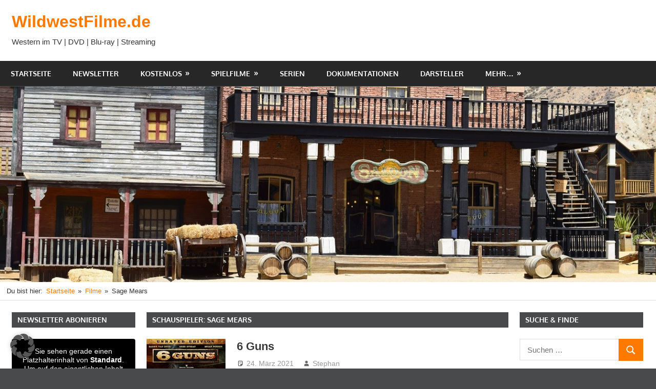

--- FILE ---
content_type: text/html; charset=utf-8
request_url: https://www.google.com/recaptcha/api2/aframe
body_size: 266
content:
<!DOCTYPE HTML><html><head><meta http-equiv="content-type" content="text/html; charset=UTF-8"></head><body><script nonce="dbEfHCqtKCE2guIa7DepGQ">/** Anti-fraud and anti-abuse applications only. See google.com/recaptcha */ try{var clients={'sodar':'https://pagead2.googlesyndication.com/pagead/sodar?'};window.addEventListener("message",function(a){try{if(a.source===window.parent){var b=JSON.parse(a.data);var c=clients[b['id']];if(c){var d=document.createElement('img');d.src=c+b['params']+'&rc='+(localStorage.getItem("rc::a")?sessionStorage.getItem("rc::b"):"");window.document.body.appendChild(d);sessionStorage.setItem("rc::e",parseInt(sessionStorage.getItem("rc::e")||0)+1);localStorage.setItem("rc::h",'1770043827560');}}}catch(b){}});window.parent.postMessage("_grecaptcha_ready", "*");}catch(b){}</script></body></html>

--- FILE ---
content_type: text/css
request_url: https://www.wildwestfilme.de/wp-content/cache/autoptimize/css/autoptimize_single_b70436c21640918b7a9d040e0c76e5ce.css?ver=1.0.1
body_size: 500
content:
.mega-menu-item .mega-menu-content ul,.mega-menu-item .mega-menu-content li,.mega-menu-item .mega-menu-content a{position:static;display:inline;float:none;margin:0;padding:0;border:0;background:0 0;box-shadow:none;font-size:100%;font:inherit;text-transform:none;vertical-align:baseline;width:auto;min-width:auto;left:auto;top:auto}.mega-menu-item .mega-menu-content ul{display:block;margin:0 0 1.5em 3em}.mega-menu-item .mega-menu-content a .mega-menu-item .mega-menu-content a:link,.mega-menu-item .mega-menu-content a:visited,.mega-menu-item .mega-menu-content a:hover,.mega-menu-item .mega-menu-content a:active,.mega-menu-item .mega-menu-content a:focus{background:0 0;text-transform:none;text-decoration:none}.mega-menu-item .sub-menu{display:none;visibility:hidden}.mega-menu-item .mega-menu-content{position:absolute;display:none;visibility:visible;left:0;top:100%;width:100%;z-index:999;margin:0;padding:0;list-style-type:none;list-style-position:outside;-webkit-box-sizing:border-box;-moz-box-sizing:border-box;box-sizing:border-box}.mega-menu-item .mega-menu-content .mega-menu-widget{display:none}.mega-menu-item:hover>.mega-menu-content,.mega-menu-item:hover>.mega-menu-content .mega-menu-widget{display:block}.mega-menu-item:hover>.mega-menu-columns{display:-webkit-box;display:-ms-flexbox;display:flex;-ms-flex-wrap:wrap;flex-wrap:wrap}.mega-menu-item .mega-menu-content>li{display:inline-block;padding-right:2em;width:100%;vertical-align:top;-webkit-box-sizing:border-box;-moz-box-sizing:border-box;box-sizing:border-box}.mega-menu-item .mega-menu-two-columns>li{width:50%}.mega-menu-item .mega-menu-three-columns>li{width:33.3333333333%}.mega-menu-item .mega-menu-four-columns>li{width:25%}.mega-menu-item .mega-menu-five-columns>li{width:20%}.mega-menu-item .mega-menu-six-columns>li{width:16.6666666667%}.mega-menu-item .mega-menu-content{padding:2em 0 0 2em}.mega-menu-content .mega-menu-widget{margin:0 0 2em;-ms-word-wrap:break-word;word-wrap:break-word}.mega-menu-content .mega-menu-widget .mega-menu-widget-header-title{margin:0 0 1em}.mega-menu-content .mega-menu-widget ul{margin:0;padding:0}.mega-menu-content .mega-menu-widget ul li{display:block}

--- FILE ---
content_type: text/css
request_url: https://www.wildwestfilme.de/wp-content/cache/autoptimize/css/autoptimize_single_40b75f9193d04942fecd4da7b4203917.css?ver=1.1.1
body_size: 1080
content:
@font-face{font-family:'socicons';src:url(//www.wildwestfilme.de/wp-content/plugins/themezee-social-sharing/assets/css/../socicons/socicons.eot);src:url(//www.wildwestfilme.de/wp-content/plugins/themezee-social-sharing/assets/css/socicons.eot?#iefix) format('embedded-opentype'),url(//www.wildwestfilme.de/wp-content/plugins/themezee-social-sharing/assets/css/../socicons/socicons.ttf) format('truetype'),url(//www.wildwestfilme.de/wp-content/plugins/themezee-social-sharing/assets/css/../socicons/socicons.svg#socicons) format('svg');font-weight:400;font-style:normal}.themezee-social-sharing{margin:1em 0}.tzss-share-buttons-list{margin:0;padding:0;list-style:none;display:flex;flex-wrap:wrap;margin-right:-10px}.tzss-share-buttons-list .tzss-share-item{display:block;padding:0 10px 10px 0;-webkit-box-sizing:border-box;-moz-box-sizing:border-box;box-sizing:border-box}.tzss-1-columns .tzss-share-item{width:100%}.tzss-2-columns .tzss-share-item{width:50%}.tzss-3-columns .tzss-share-item{width:33.3333333333%}.tzss-4-columns .tzss-share-item{width:25%}.tzss-5-columns .tzss-share-item{width:20%}.tzss-6-columns .tzss-share-item{width:16.6666666667%}.tzss-7-columns .tzss-share-item{width:14.2857142857%}.tzss-8-columns .tzss-share-item{width:12.5%}.tzss-link{display:block;margin:0;padding:10px 15px;font-size:14px;font-size:.875rem;font-weight:700;color:#fff;background:0 0;border:none;text-align:center}.tzss-link:link,.tzss-link:visited,.tzss-link:hover,.tzss-link:active,.tzss-link:focus{color:#fff;text-decoration:none;outline:none;border:none;-webkit-transition:all .3s ease;-moz-transition:all .3s ease;-ms-transition:all .3s ease;-o-transition:all .3s ease;transition:all .3s ease}.tzss-link:hover,.tzss-link:active,.tzss-link:focus{background:rgba(0,0,0,.15)}.tzss-button{display:block;background:#444;-webkit-border-radius:3px;-moz-border-radius:3px;border-radius:3px;overflow:hidden}.tzss-twitter{background:#55acee}.tzss-facebook{background:#3b5998}.tzss-whatsapp{background:#25d366}.tzss-telegram{background:#08c}.tzss-buffer{background:#323b43}.tzss-linkedin{background:#0077b5}.tzss-pinterest{background:#bd081c}.tzss-xing{background:#cfdc00}.tzss-email{background:#8c8c8c}.tzss-socicons .tzss-link .tzss-icon:before{font-family:'socicons' !important;speak:none;font-style:normal;font-weight:400;font-variant:normal;text-transform:none;line-height:1;-webkit-font-smoothing:antialiased;-moz-osx-font-smoothing:grayscale;margin:0;padding:0;display:inline-block;font-size:19px;color:#fff;vertical-align:text-bottom}.tzss-socicons .tzss-twitter .tzss-link .tzss-icon:before{content:"\e08d"}.tzss-socicons .tzss-facebook .tzss-link .tzss-icon:before{content:"\e028"}.tzss-socicons .tzss-whatsapp .tzss-link .tzss-icon:before{content:"\e099"}.tzss-socicons .tzss-telegram .tzss-link .tzss-icon:before{content:"\e087"}.tzss-socicons .tzss-buffer .tzss-link .tzss-icon:before{content:"\e013"}.tzss-socicons .tzss-pinterest .tzss-link .tzss-icon:before{content:"\e063"}.tzss-socicons .tzss-linkedin .tzss-link .tzss-icon:before{content:"\e04c"}.tzss-socicons .tzss-xing .tzss-link .tzss-icon:before{content:"\e09f"}.tzss-socicons .tzss-email .tzss-link .tzss-icon:before{content:"\e050"}.tzss-style-icons .tzss-share-buttons-list .tzss-share-item{min-width:60px}.tzss-style-labels .tzss-share-buttons-list .tzss-share-item{min-width:125px}.tzss-style-icons-labels .tzss-share-buttons-list .tzss-share-item{min-width:175px}.tzss-style-icons-labels .tzss-link{display:flex;padding:0;text-align:left}.tzss-style-icons-labels .tzss-link .tzss-text{display:inline-block;padding:10px 15px}.tzss-style-icons-labels .tzss-link .tzss-icon:before{padding:13px;background:rgba(0,0,0,.2);font-size:18px;height:100%;vertical-align:middle}.tzss-sidebar{position:fixed;left:0;top:40%}.tzss-sidebar .tzss-share-buttons-list{margin-right:0;flex-direction:column}.tzss-sidebar .tzss-share-buttons-list .tzss-share-item{padding:0}.tzss-sidebar .tzss-button{width:50px;height:50px;line-height:52px;-webkit-border-radius:0;-moz-border-radius:0;border-radius:0}.tzss-sidebar .tzss-button .tzss-link{padding:0}.tzss-sidebar .tzss-link .tzss-icon:before{font-size:20px}

--- FILE ---
content_type: text/css
request_url: https://www.wildwestfilme.de/wp-content/cache/autoptimize/css/autoptimize_single_b0d039b0547b04020302370ebb0d9b48.css?ver=2.1.4.8
body_size: 5023
content:
.hide-if-no-js{display:none !important}[class^="wpmolicon icon-"],[class*=" wpmolicon icon-"],[class^="wpmolicon icon-"]:before,[class*=" wpmolicon icon-"]:before{font-family:"wpmovielibrary" !important}.wpmolicon{display:inline-block;width:20px;height:20px;font-size:20px;line-height:1;font-family:"wpmovielibrary";text-decoration:inherit;font-weight:400;font-style:normal;vertical-align:top;text-align:center;-webkit-transition:color .1s ease-in 0;transition:color .1s ease-in 0;-webkit-font-smoothing:antialiased;-moz-osx-font-smoothing:grayscale}.wpmolicon.icon-available:before{content:"\e663"}.wpmolicon.icon-loaned:before{content:"\e61f"}.icon-bluray:before{content:"\e64f"}.icon-production_companies:before{content:"\e639"}.icon-production_countries:before{content:"\e63b"}.icon-spoken_languages:before{content:"\e63a"}.icon-budget:before{content:"\f155"}.icon-revenue:before{content:"\f0d6"}.icon-release_date:before{content:"\e642"}.icon-rating:before{content:"\e622"}.icon-media:before{content:"\e606"}#wp-admin-bar-wpmovielibrary .wpmolicon{font-family:'wpmovielibrary';font-size:1.25em;margin-right:.25em;opacity:.75}.hentry.wpmoly_page.type-wpmoly_page .entry-header{display:none}.hentry.wpmoly_page .page-numbers{text-align:center}.hentry.wpmoly_page .page-numbers li{display:inline-block;margin:0 .5em}.wpmoly.grid{display:block;float:none}#wpmoly-movie-grid-menu,#wpmoly-movie-grid-menu-2{background:#fff;border:1px solid #ddd;border-radius:4px;font-size:1em;margin:1em .5em;padding:.5em 1em;text-align:center}#wpmoly-movie-grid-menu a,#wpmoly-movie-grid-menu-2 a{text-decoration:none !important}#wpmoly-movie-grid-menu span,#wpmoly-movie-grid-menu-2 span{line-height:1.25em}#wpmoly-movie-grid-menu .wpmoly.grid.menu.item,#wpmoly-movie-grid-menu-2 .wpmoly.grid.menu.item{border-left:1px solid #ddd;display:inline-block;margin:0;padding:.15rem .5rem}#wpmoly-movie-grid-menu .wpmoly.grid.menu.item:first-child,#wpmoly-movie-grid-menu-2 .wpmoly.grid.menu.item:first-child{border-left:0}#wpmoly-movie-grid-menu .wpmoly.grid.menu.item.active,#wpmoly-movie-grid-menu-2 .wpmoly.grid.menu.item.active{background:#ddd;font-weight:700}#wpmoly-movie-grid-menu-2 .wpmoly.grid.menu.item select{background:#fff;border:1px solid #ddd;border-radius:3px;padding:4px 8px;width:100%}#wpmoly-movie-grid-menu-2-sorting{background:#fff;border:1px solid #ddd;border-radius:3px;box-shadow:0 2px 2px #111;display:none;left:18px;max-width:200px;padding:4px 8px;position:absolute;top:40px;width:100%;z-index:9999}#wpmoly-movie-grid-menu-2-sorting a{background:#0074a2;border-radius:3px;color:#fff;display:block;margin-top:10px;padding:4px 8px;text-align:center}#wpmoly-movie-grid-menu-2-sorting a:hover{opacity:.9}#wpmoly-movie-grid{margin:1em .5em}#wpmoly-movie-grid.grid{text-align:center}#wpmoly-movie-grid.archives>.wpmoly.block.headbox{margin-bottom:1em;margin-top:1em}#wpmoly-movie-grid>.movie{display:inline-block;margin:.2%;vertical-align:top}#wpmoly-movie-grid>.movie.with-title,#wpmoly-movie-grid>.movie.with-rating,#wpmoly-movie-grid>.movie.with-year{margin-bottom:1em}#wpmoly-movie-grid.grid-col-8>.movie{width:11.3%}#wpmoly-movie-grid.grid-col-7>.movie{width:13.33%}#wpmoly-movie-grid.grid-col-6>.movie{width:15.7%}#wpmoly-movie-grid.grid-col-5>.movie{width:19%}#wpmoly-movie-grid.grid-col-4>.movie{width:24%}#wpmoly-movie-grid.grid-col-3>.movie{width:32.25%}#wpmoly-movie-grid.grid-col-2>.movie{width:49%}#wpmoly-movie-grid .wpmoly.movie.link{display:inline;text-align:left;text-decoration:none}#wpmoly-movie-grid .wpmoly.movie.year{font-size:small}#wpmoly-movie-grid .wpmoly.movie.title{font-size:1em;margin:.5em 0 0;text-align:left;text-overflow:ellipsis;white-space:nowrap;overflow:hidden}#wpmoly-movie-grid .wpmoly.movie.details-1{display:block;font-size:75%;opacity:.75}#wpmoly-movie-grid>.movie .wp-post-image{border-radius:3px;box-shadow:0 1px 2px rgba(0,0,0,.5);height:100%;width:100%}#wpmoly-movies-pagination{margin:1em auto;text-align:center}#wpmoly-movies-pagination ul.page-numbers{background:none repeat scroll 0% 0% #fff;border:1px solid #ddd;border-radius:4px;font-size:1em;margin:1em .5em;padding:.5em 1em;text-align:center}#wpmoly-movies-pagination ul.page-numbers li{display:inline-block;margin:0;padding:.25em .5em}#wpmoly-movie-grid-menu-2{max-height:32px;position:relative;text-align:left}#wpmoly-movie-grid-menu-item-count{float:right}#wpmoly-movie-grid-menu-item-count .wpmolicon{color:#666;position:relative;top:2px}#wpmoly-movie-grid-menu-item-count input{display:inline-block;max-height:24px;max-width:48px;padding:0;text-align:center}.wpmoly.headbox{background-color:#333;background-position:center -142px;background-repeat:no-repeat;background-size:100% auto;clear:both;position:relative}.wpmoly.headbox>*{background-color:transparent}.wpmoly.headbox.movie.poster{background-color:rgba(0,0,0,.65);border:4px solid rgba(0,0,0,0);color:#ddd;min-height:148px;padding:8px 14px}.wpmoly.headbox.movie.poster>*,.wpmoly.headbox.movie.poster .wpmoly.headbox.movie.details-2>*{background:0 0;text-shadow:0 1px 1px rgba(0,0,0,.25)}.wpmoly.headbox.movie.poster a{color:#ddd;text-decoration:none}.wpmoly.headbox.movie.poster a:hover,.wpmoly.headbox.movie.poster a:focus{color:#fff;text-decoration:underline}.wpmoly.headbox.movie.poster.content{background:0 0;padding:4px 16px}.wpmoly.headbox.movie.poster .wpmoly.headbox.movie.title{color:#fff;font-size:22px;margin:10px 0 0}.wpmoly.headbox.movie.poster .wpmoly.headbox.movie.subtitle{color:#ddd;font-size:14px;margin:0}.wpmoly.headbox.movie.poster .wpmoly.headbox.movie.details-1{display:block;font-size:12px;margin:0 0 2px}.wpmoly.headbox.movie.details .wpmolicon{margin-right:4px;position:relative;top:1px}.wpmoly.headbox.movie.details .wpmolicon.circle-o{color:rgba(255,255,255,.25)}.wpmoly.headbox.movie.details .wpmolicon.available{color:#35ff5b}.wpmoly.headbox.movie.details .wpmolicon.unavailable{color:#ff3535}.wpmoly.headbox.movie.details .wpmolicon.loaned{color:#ffc335}.wpmoly.headbox.movie.details .wpmolicon.scheduled{color:#35aaff}.wpmoly.headbox.movie.poster .wpmoly.headbox.movie.details-2{bottom:8px;left:14px;position:absolute}.wpmoly.headbox.movie.details-2{font-size:12px}.wpmoly.headbox.movie.details-3{position:absolute;right:14px;text-align:right;top:22px}.wpmoly.headbox.movie.details-3 .wpmolicon.icon-star-filled,.wpmoly.headbox.movie.details-3 .wpmolicon.icon-star-half{color:#ffc335}.wpmoly.headbox.movie.details-3 .wpmolicon.icon-star-empty{color:#75716a}.wpmoly.headbox.movie.details-3 .starlined .wpmolicon.icon-star-filled:before{content:"\e620"}.wpmoly.headbox.movie.details-3 .wpmolicon.icon-star-filled{text-shadow:0 0 2px rgba(255,198,0,.75)}.wpmoly.headbox.movie.details-3 .starlined .wpmolicon.icon-star-half{position:relative}.wpmoly.headbox.movie.details-3 .starlined .wpmolicon.icon-star-half:before{color:#ffc335;content:"\e620";left:0;overflow:hidden;position:absolute;text-shadow:0 0 2px rgba(255,198,0,.75);top:0;width:10px}.wpmoly.headbox.movie.details-3 .starlined .wpmolicon.icon-star-half:after{color:#75716a;content:"\e620"}.wpmoly.headbox.movie.empty{display:none}.wpmoly.headbox.movie.menu{bottom:2px;position:absolute;right:16px}.wpmoly.headbox.movie.menu.hint{color:rgba(255,255,255,.5);font-size:.75rem;height:1.75em;min-width:12em;position:absolute;right:0;text-align:right;top:-2.75em}.wpmoly.headbox.movie.menu a{margin:0 2px;position:relative}.wpmoly.headbox.movie.menu a,.wpmoly.headbox.movie.menu a:hover,.wpmoly.headbox.movie.menu a:focus{text-decoration:none !important}.wpmoly.headbox.movie.menu a.active{color:#fff;text-shadow:0 0 4px rgba(255,255,255,.5)}.wpmoly.headbox.movie.menu a.active:after{border:8px solid transparent;border-bottom-color:#fff;bottom:-10px;content:" ";height:0;left:4px;position:absolute;width:0}.wpmoly.headbox.movie.content{border:4px solid rgba(0,0,0,0);border-top:0;background:#fff;float:none;padding:14px;width:auto}.wpmoly.headbox.movie.content>*{background:0 0 !important}.wpmoly.headbox.movie.content.tab{padding-left:0;padding-right:0}.wpmoly.headbox.movie.content.tab.title{color:#333;display:inline-block;font-size:16px;margin:0;padding:0}.wpmoly.headbox.movie.content.tab.title>.wpmolicon{border-right:2px solid #ddd;color:#888;margin-right:10px;padding-right:14px}.wpmoly.headbox.movie.content.overview p{margin:0 18px !important;text-align:justify}.wpmoly.headbox.movie.content.overview p .wpmolicon.icon-overview{color:#ccc;font-size:32px;height:32px;line-height:32px;margin:-4px 4px -6px;width:32px}.wpmoly.headbox.movie.meta.field.title,.wpmoly.headbox.movie.meta.field.value,.wpmoly.headbox.movie.details.field.title,.wpmoly.headbox.movie.details.field.value{display:inline-block;margin:4px 0}.wpmoly.headbox.movie.meta.field.title,.wpmoly.headbox.movie.details.field.title{color:#666;font-size:14px;padding-top:2px;text-align:right;vertical-align:top;width:24%}.wpmoly.headbox.movie.meta.field.title .wpmolicon,.wpmoly.headbox.movie.details.field.title .wpmolicon{color:#aaa;font-size:14px;position:relative;top:4px}.wpmoly.headbox.movie.meta.field.value,.wpmoly.headbox.movie.details.field.value{margin-left:4%;width:70%}.wpmoly.headbox.movie.details.field{display:inline-block;vertical-align:top;width:49%}.wpmoly.headbox.movie.details.field.title{width:48%}.wpmoly.headbox.movie.details.field.value{margin-left:2%;width:48%}.wpmoly.headbox.movie.images>.thumbnail>.image{margin:.75% .25% !important;width:30%}.wpmoly.headbox.movie.title>span:not(.empty)+span,.wpmoly.headbox.movie.subtitle>span:not(.empty)+span,.wpmoly.headbox.movie.details-1>span:not(.empty)+span,.wpmoly.headbox.movie.details-2>span:not(.empty)+span,.wpmoly.headbox.movie.details-3>span:not(.empty)+span{border-left:1px solid #888;margin-left:6px;padding-left:6px}.wpmoly.headbox.movie.images .thumbnail{border:0;box-shadow:0 0 0;border-radius:0}.wpmoly.headbox.block.allocine{background:#fff;border:1px solid #dbdbdb;border-radius:3px;margin-bottom:20px;width:100%}.wpmoly.headbox.allocine>.wpmoly.headbox.movie{padding:8px 14px}.wpmoly.headbox.block.allocine.position-top>.wpmoly.headbox.movie{padding:14px}.wpmoly.headbox.block.allocine.position-top .wpmoly.headbox.allocine.movie.section.title{display:none}.wpmoly.headbox.allocine a{color:#005ea8;outline:none}.wpmoly.headbox.allocine a:hover{color:#c00}.wpmoly.headbox.allocine .wpmoly.headbox{background:0 0}.wpmoly.headbox.allocine .wpmoly.headbox.movie.menu{border-bottom:1px solid #a6b2c8;height:31px;margin:0 8px 14px 0;overflow:hidden;padding:0;position:static}.wpmoly.headbox.allocine .wpmoly.headbox.movie.menu ul{border:1px solid #a6b2c8;border-radius:3px 3px 0 0;display:inline-block;height:30px;list-style:none;margin:0;padding:0}.wpmoly.headbox.allocine .wpmoly.headbox.movie.menu ul li{border-left:1px solid #a6b2c8;display:inline-block;float:left;line-height:30px}.wpmoly.headbox.allocine .wpmoly.headbox.movie.menu ul li:first-child{border-left:0}.wpmoly.headbox.allocine .wpmoly.headbox.movie.menu ul li:first-child a{border-radius:3px 0 0;padding:0 0 0 8px}.wpmoly.headbox.allocine .wpmoly.headbox.movie.menu ul li:last-child a{border-radius:0 3px 0 0}.wpmoly.headbox.allocine .wpmoly.headbox.movie.menu ul li a.active{background:#fff;color:#005ea8;height:31px}.wpmoly.headbox.allocine .wpmoly.headbox.movie.menu ul li a.active .wpmolicon{color:#005ea8}.wpmoly.headbox.allocine .wpmoly.headbox.movie.menu ul li a{background:-moz-linear-gradient(center top,#eef1f5,#e3e7ec);display:block;font-size:12px;font-weight:700;margin:0;padding:0 12px;text-align:center}.wpmoly.headbox.allocine .wpmoly.headbox.movie.menu ul li a:hover{background:-moz-linear-gradient(center top,#e3e7ec,#eef1f5)}.wpmoly.headbox.allocine .wpmoly.headbox.movie.menu ul li .wpmolicon{color:#b4b9c3;font-size:16px;line-height:31px;margin-right:8px;opacity:.8;text-shadow:0 1px 0 #fff}.wpmoly.headbox.allocine .wpmoly.headbox.movie.menu ul li:first-child .wpmolicon{color:#005ea8}.wpmoly.headbox.allocine .wpmoly.headbox.movie.content{border:0;padding:0}.wpmoly.headbox.allocine.movie.poster{background:#fff;float:left;margin:0 14px 14px 0;max-height:220px;overflow:hidden;padding:0}.wpmoly.headbox.allocine.movie.poster img{max-height:220px;width:auto}.wpmoly.headbox.allocine.movie hr,.wpmoly.headbox.allocine.movie .wpmoly.headbox.movie.meta,.wpmoly.headbox.allocine.movie .wpmoly.headbox.movie.section{clear:none}.wpmoly.headbox.allocine.movie .wpmoly.headbox.movie.meta.title{margin-top:4px}.wpmoly.headbox.allocine.movie .wpmoly.headbox.movie.meta.title,.wpmoly.headbox.allocine.movie .wpmoly.headbox.movie.meta.sub-title{color:#c00;font-family:'Arial','Helvetica',sans-serif;font-size:22px !important;font-weight:400;margin-bottom:16px !important}.wpmoly.headbox.allocine.movie .wpmoly.headbox.movie.section h6{color:#666;font-family:'Arial','Helvetica',sans-serif;font-size:14px;font-style:italic}.wpmoly.headbox.allocine.movie .wpmoly.headbox.movie.section.main,.wpmoly.headbox.allocine.movie .wpmoly.headbox.movie.section.details{font-size:14px}.wpmoly.headbox.allocine.movie .wpmoly.headbox.movie.meta.label{color:#888;display:inline-block;font-weight:400;min-width:8em;padding-right:8px;text-align:left;text-shadow:0 0}.wpmoly.headbox.allocine.movie .wpmoly.headbox.movie.meta.value .wpmoly-movie-rating{color:#fc0;display:inline-block;position:relative;top:4px}.wpmoly.headbox.allocine.movie .wpmoly.headbox.movie.meta.value .not-rated{display:inline-block}.wpmoly.headbox.allocine.movie .wpmoly.headbox.movie.meta.more{margin-top:8px;overflow:hidden;text-align:center}.wpmoly.headbox.allocine.movie .wpmoly.headbox.movie.meta.more a{text-decoration:none}.wpmoly.headbox.allocine.movie .wpmoly.headbox.movie.meta.more a:before{border-bottom:1px dotted #a6b2c8;content:'';height:0;left:0;position:absolute;top:10px;width:100%}.wpmoly.headbox.allocine.movie .wpmoly.headbox.movie.meta.more a .wpmolicon{background:#fff;margin:0 auto;position:relative;width:42px}.wpmoly.headbox.allocine.movie .wpmoly.headbox.movie.meta.label,.wpmoly.headbox.allocine.movie .wpmoly.headbox.movie.meta.value{margin:4px 0}.wpmoly.headbox.allocine.movie .wpmoly.headbox.movie.section.details{clear:both}.wpmoly.headbox.allocine.movie .wpmoly.headbox.movie.subsection{display:inline-block;padding:0;vertical-align:top;width:49%}.wpmoly.headbox.allocine.movie .wpmoly.headbox.movie.subsection.full{width:100%}.wpmoly.headbox.allocine.movie .wpmoly.headbox.movie.subsection+.wpmoly.headbox.movie.subsection{float:right;margin-left:1%}.wpmoly.headbox.allocine.movie .wpmoly.headbox.movie.subsection ul,.wpmoly.headbox.allocine.movie .wpmoly.headbox.movie.subsection ul li{list-style:none;margin:0;padding:2px 0}.wpmoly.headbox.allocine.movie .wpmoly.headbox.movie.subsection li:nth-child(odd){background:#efefee}.wpmoly.headbox.allocine.movie .wpmoly.headbox.movie.subsection .wpmoly.headbox.movie.meta.label{color:#000;font-size:80%;font-weight:700;line-height:20px}.wpmoly.headbox.allocine.movie .wpmoly.headbox.movie.subsection .wpmoly.headbox.movie.meta.label,.wpmoly.headbox.allocine.movie .wpmoly.headbox.movie.subsection .wpmoly.headbox.movie.meta.value{display:inline-block;margin:0;padding:4px 0 4px 8px;vertical-align:top;width:45%}.wpmoly.headbox.allocine.movie .wpmoly.headbox.movie.subsection.full .wpmoly.headbox.movie.meta.label{width:36%}.wpmoly.headbox.allocine.movie .wpmoly.headbox.movie.subsection.full .wpmoly.headbox.movie.meta.value{white-space:normal;width:60%}.wpmoly.headbox.allocine.movie .wpmoly.headbox.movie.subsection .wpmoly.headbox.movie.meta.value{overflow:hidden;text-overflow:ellipsis;white-space:nowrap}.wpmoly.headbox.allocine.movie .wpmoly.headbox.movie.section .wpmoly.headbox.movie.meta.actor{display:inline-block;margin:20px .7% 0;max-height:240px;text-align:center;vertical-align:top;width:23%}.wpmoly.headbox.allocine.movie .wpmoly.headbox.movie.section .wpmoly.headbox.movie.meta.actor .wpmolicon{color:#c9cfdd;font-size:64px;height:165px;line-height:180px;text-shadow:0px 1px 0px #fff,0px -1px 0px #b4b9c3;width:100%}.wpmoly.headbox.allocine.movie .wpmoly.headbox.movie.section .wpmoly.headbox.movie.meta.actor .photo{background:-moz-linear-gradient(center top,#e3e7ec,#eef1f5);border:1px solid #b4b9c3;box-shadow:1px 1px 0 #fff inset,-1px -1px 0 #e3e7ec inset;height:180px}.wpmoly.headbox.allocine.movie .wpmoly.headbox.movie.section .wpmoly.headbox.movie.meta.actor .name{font-size:12px}.wpmoly.headbox.allocine.movie .wpmoly.headbox.movie.section .wpmoly.headbox.movie.meta.actor.small{max-height:160px;width:12.2%}.wpmoly.headbox.allocine.movie .wpmoly.headbox.movie.section .wpmoly.headbox.movie.meta.actor.small .wpmolicon{font-size:36px;height:92px;line-height:92px}.wpmoly.headbox.allocine.movie .wpmoly.headbox.movie.section .wpmoly.headbox.movie.meta.actor.small .photo{height:100px}.wpmoly.headbox.allocine.movie .wpmoly.headbox.movie.section.images img{margin:2px 0}.wpmoly.headbox.imdb{background:#fff}.wpmoly.headbox.imdb a{color:#136cb2}.wpmoly.headbox.imdb .wpmoly.headbox{background:0 0}.wpmoly.headbox.imdb.movie.poster{background:#fff;float:left;max-height:320px;overflow:hidden}.wpmoly.headbox.imdb.movie.poster img{max-height:300px;width:auto}.wpmoly.headbox.imdb.movie hr,.wpmoly.headbox.imdb.movie .wpmoly.headbox.movie.meta,.wpmoly.headbox.imdb.movie .wpmoly.headbox.movie.section{clear:none}.wpmoly.headbox.imdb.movie .wpmoly.headbox.movie.section{border:1px solid #dbdbdb;border-radius:8px;margin:15px 0;padding:18px}.wpmoly.headbox.imdb.movie hr{background:0 0;border-top:1px dotted #ccd;margin:12px 0}.wpmoly.headbox.imdb .wpmoly.headbox.movie.images>.thumbnail{margin:0}.wpmoly.headbox.imdb .wpmoly.headbox.movie.images>.thumbnail>.image{width:24%}.wpmoly.headbox.imdb.movie .wpmoly.headbox.movie.meta.title{margin-top:0;padding-top:8px}.wpmoly.headbox.imdb.movie .wpmoly.headbox.movie.meta.sub-title{color:#664700}.wpmoly.headbox.imdb.movie .wpmoly.headbox.movie.meta.year{font-size:small}.wpmoly.headbox.imdb.movie .wpmoly.headbox.movie.meta.label{color:#666;font-weight:700;padding-right:8px}.wpmoly.headbox.imdb.movie .wpmoly.headbox.movie.meta.certification a{border:2px solid #bbb;border-radius:3px;color:#bbb;font-weight:700;padding:2px 6px;text-decoration:none}.wpmoly.block.meta .wpmoly.meta.title.value,.wpmoly.block.meta .wpmoly.meta.original_title.value{font-style:italic}.wpmoly.block.details{float:right;min-width:10em;width:auto}.wpmoly.block.details .wpmoly.detail>.wpmolicon{font-size:1.5rem;height:1.75rem;line-height:2rem;width:1.5rem}.wpmoly.block.details .wpmoly.detail.rating>.wpmoly-movie-rating{top:2px;position:relative}.wpmoly.block.details .wpmoly.detail.rating .wpmolicon{font-size:1.25em !important;line-height:1.75rem}.wpmoly.block.details>div{display:inline-block;margin:0 .25em}.wpmoly.detail{display:inline-block}.wpmoly-movie-media .wpmoly-movie-details-item,.wpmoly-movie-status .wpmoly-movie-details-item{padding:.5em 1em .6em}.wpmoly-movie-media.dvd .wpmoly-movie-details-item{background:#a7caf8;color:#fff;text-shadow:0 1px 0 #77a0d6}.wpmoly-movie-media.bluray .wpmoly-movie-details-item{background:#5e62d6;color:#fff;text-shadow:0 1px 0 #3a3da3}.wpmoly-movie-media.vod .wpmoly-movie-details-item{background:#cc5ed6;color:#fff;text-shadow:0 1px 0 #752d7c}.wpmoly-movie-media.cinema .wpmoly-movie-details-item{background:#47b7cc;color:#fff;text-shadow:0 1px 0 #237e8f}.wpmoly-movie-status.available .wpmoly-movie-details-item{background:#888;color:#fff;text-shadow:0 1px 0 #333}.wpmoly-movie-status.available .wpmoly-movie-details-item{background:#7dd667;color:#fff;text-shadow:0 1px 0 #4ea239}.wpmoly-movie-status.loaned .wpmoly-movie-details-item{background:#d67067;color:#fff;text-shadow:0 1px 0 #a84137}.wpmoly-movie-media.wpmoly_detail_icon,.wpmoly-movie-status.wpmoly_detail_icon,.wpmoly-movie-rating.wpmoly_detail_icon{background-color:#e1e1e6;background-position:center;background-repeat:no-repeat;background-size:24px 24px;border-radius:.35em;display:inline-block;height:32px;margin:0 2px;max-width:32px;min-width:32px;opacity:.75;padding:.2em;vertical-align:middle}.wpmoly-movie-rating.wpmoly_detail_icon .movie_rating_display{margin-top:8px;margin-left:8px}.wpmoly.shortcode.block .wpmoly.shortcode.item.title{display:inline-block;font-weight:700}.wpmoly.shortcode.block .wpmoly.shortcode.item.value{display:block;margin-left:.5em}.wpmoly.shortcode.images.list{list-style:none;text-align:center}.wpmoly.shortcode.images.list>.wpmoly.image{display:inline-block;margin:2px 6px}.wpmoly.detail.rating>*{display:inline-block}.wpmoly.detail.rating>.rating.label{margin-left:6px;position:relative;top:2px}.wpmoly-widget-description{margin:.5em 0 !important}.widget .wpmoly.movies{position:relative}.widget .wpmoly.movies .wpmoly.movies{margin:0;padding:0}.widget .wpmoly.movies .movie.title{display:block;font-weight:600;margin:.5em 0;max-width:150px;overflow:hidden;text-overflow:ellipsis;white-space:nowrap}.widget .wpmoly.movies .wpmoly.link{text-decoration:none}.widget .wpmoly.movies>.wpmoly.movie>.wpmoly.movie{display:inline-table;margin-bottom:6px;max-width:150px;min-height:122px;min-width:122px;overflow:hidden;position:relative;text-align:center;width:49%}.widget .wpmoly.movies .wpmoly.movie img{height:100%;margin-bottom:4px;width:100%}.wpmoly.list.custom select{background:#eee;border:1px solid #ccc;border-radius:.3em;color:#666;outline:none;padding:.5em 1em;text-shadow:0 1px 0 #fff;width:100%}.wpmoly.headbox.theme-twentyfourteen,.wpmoly.movies.grid.menu.theme-twentyfourteen{margin-left:-30px !important;margin-right:-30px !important}.wpmoly.movies.archives.theme-twentyfourteen>.wpmoly.block.headbox{margin-left:-38px !important;margin-right:-38px !important;padding:8px 20px}.wpmoly.headbox.theme-twentyfourteen>.wpmoly.headbox.movie.content{border:1px solid #e5e5e5}.wpmoly.headbox.theme-twentytwelve>.wpmoly.headbox.movie.poster{min-height:164px}.wpmoly.headbox.theme-twentytwelve .wpmoly.headbox.movie.title{margin:4px 0 0}.wpmoly.headbox.theme-emerald{clear:both}#wpmoly-movie-grid-menu-2.wpmoly.movies.grid.menu.theme-twentyfifteen a{border-bottom:0 !important;text-decoration:none}#wpmoly-movie-grid-menu.wpmoly.movies.grid.menu.theme-twentyfifteen span,#wpmoly-movie-grid-menu-2.wpmoly.movies.grid.menu.theme-twentyfifteen span{line-height:1.5em !important}

--- FILE ---
content_type: text/css
request_url: https://www.wildwestfilme.de/wp-content/cache/autoptimize/css/autoptimize_single_fb62f3c822e3c4c6876dd786cd110b00.css?ver=1.5.1
body_size: 2246
content:
.header-bar-wrap{position:relative;padding:0 .5em;background:#1585b5;color:#fff}.top-navigation-toggle{display:none}.top-navigation-menu{display:inline;margin:0;padding:0;list-style-position:outside;list-style-type:none}.top-navigation-menu li{float:left}.top-navigation-menu a{display:block;padding:.75em 1em;text-transform:uppercase;font-weight:700;font-size:12px;font-size:.75rem;-webkit-transition:all .2s ease;transition:all .2s ease}.top-navigation-menu>.menu-item-has-children>a:after,.top-navigation-menu ul .menu-item-has-children>a:after{display:inline-block;margin:.2em 0 0 .4em;color:#fff;content:"\00BB";vertical-align:top;text-decoration:inherit;font-size:14px;line-height:1;-webkit-font-smoothing:antialiased;-moz-osx-font-smoothing:grayscale}.top-navigation-menu a:link,.top-navigation-menu a:visited{color:#fff}.top-navigation-menu a:hover,.top-navigation-menu a:active{background:rgba(255,255,255,.2)}.top-navigation-menu ul{position:absolute;z-index:9999;display:none;margin:0;padding:0;background:#1585b5;list-style-position:outside;list-style-type:none}.top-navigation-menu ul li{position:relative;float:none}.top-navigation-menu ul a{box-sizing:border-box;padding:.8em 1em;min-width:250px;min-width:16rem;border-bottom:1px solid rgba(255,255,255,.1);-webkit-transition:none;transition:none}.top-navigation-menu ul li:last-child a{border-bottom:none}.top-navigation-menu ul a:link,.top-navigation-menu ul a:visited{text-decoration:none}.top-navigation-menu li ul ul{top:0;left:100%}.top-navigation-menu li.menu-item-has-children:hover>ul,.top-navigation-menu li.menu-item-has-children[aria-expanded=true]>ul{display:block}.top-navigation-menu li.current-menu-item>a{text-decoration:underline}.top-navigation-menu li.current-menu-item>a:after{text-decoration:none}.header-bar .social-icons-navigation{float:right}.header-bar .social-icons-menu li a{padding:.7em .75em .6em}.header-bar .social-icons-menu li a:before{font-size:18px}.header-bar .social-icons-menu li a:hover:before{text-decoration:none}.header-bar .social-icons-menu li a:hover,.header-bar .social-icons-menu li a:active{background:#252525}.widget-magazine-posts .magazine-horizontal-box .large-post .wp-post-image{float:left;box-sizing:border-box;margin:0;padding-right:1em;width:50%}.widget-magazine-posts .magazine-horizontal-box .large-post .post-content{float:right;box-sizing:border-box;padding-left:1em;width:50%}.widget-magazine-posts .magazine-horizontal-box .medium-posts{margin-right:-2em}.widget-magazine-posts .magazine-vertical-box .large-post{float:left;box-sizing:border-box;margin-bottom:1em;padding-right:1em;width:50%}.widget-magazine-posts .magazine-vertical-box .small-posts{box-sizing:border-box;margin-left:50%;padding-left:1em;width:50%}.widget-magazine-posts-list .type-post{margin:0 0 1.5em}.widget-magazine-posts-list .type-post .wp-post-image{float:left;margin:0 1.5em 0 0;padding:.3em 0;max-width:34%}.widget-magazine-posts-list .type-post .entry-title{font-size:20px;font-size:1.25rem}.footer-widgets-background{padding:2em 2em 0;background:#252525}.footer-widgets{margin-right:-2em}.footer-widget-column{float:left;box-sizing:border-box;padding-right:2em;width:25%}.footer-widgets .widget{border:none;background:0 0;box-shadow:none;color:#fff}.footer-widgets .widget-header{background:rgba(255,255,255,.1)}.footer-widgets .widget-title{color:#fff}.footer-widgets .widget a:link,.footer-widgets .widget a:visited{color:#eee}.footer-widgets .widget a:hover,.footer-widgets .widget a:active{color:rgba(255,255,255,.6)}.footer-navigation-wrap{margin-bottom:-4px;background:#252525}.footer-navigation-background{margin-bottom:-4px;background:rgba(255,255,255,.1)}.footer-navigation{padding:0 1em}.footer-navigation .today{display:inline-block;margin:0 0 0 1em;padding:.75em 0;color:#fff;font-weight:700;font-size:13px;font-size:.8125rem}.footer-navigation-toggle{display:none}.footer-navigation-menu{position:relative;display:inline;float:right;margin:0;padding:0;list-style-position:outside;list-style-type:none}.footer-navigation-menu li{position:relative;float:left}.footer-navigation-menu a{display:block;padding:.75em 1em;text-transform:uppercase;font-weight:700;font-size:13px;font-size:.8125rem;-webkit-transition:all .2s ease;transition:all .2s ease}.footer-navigation-menu a:link,.footer-navigation-menu a:visited{color:#fff}.footer-navigation-menu a:hover,.footer-navigation-menu a:active{background:rgba(255,255,255,.2)}.site-footer-wrap{border-top:4px solid rgba(255,255,255,.1)}.site-footer .social-icons-navigation{float:right;margin:.25em 1em 0}.site-footer .social-icons-menu li a{padding:1em}.site-footer .social-icons-menu li a:before{text-decoration:none;font-size:18px}.site-footer .social-icons-menu li a:hover:before{color:rgba(255,255,255,.6);text-decoration:none}.scroll-to-top-button{z-index:9999;width:40px;height:40px;display:inline;position:fixed;cursor:pointer;margin:0 auto;padding:0;right:1em;bottom:1em;background:#1585b5;transition:none}.scroll-to-top-button:focus,.scroll-to-top-button:active{background:#1585b5}.scroll-to-top-button:hover{background:#252525}.scroll-to-top-button:after{display:inline-block;margin:0 0 0 2px;color:#fff;content:'\f432';vertical-align:top;text-decoration:inherit;font-size:26px;font-family:'Genericons';line-height:1;-webkit-font-smoothing:antialiased;-moz-osx-font-smoothing:grayscale}@media only screen and (max-width:80em){.footer-widgets-background{padding:1.5em 1.5em 0}.footer-widgets{margin-right:-1.5em}.footer-widget-column{padding-right:1.5em}}@media only screen and (max-width:70em){.widget-magazine-posts .magazine-horizontal-box .large-post .more-link{display:none}}@media only screen and (max-width:65em){.widget-magazine-posts .magazine-horizontal-box .large-post .entry-content{display:none}.footer-widget-column{width:50%}.footer-widget-column:nth-child(3){clear:left}}@media only screen and (max-width:60em){.top-navigation-menu{margin:0}.top-navigation-menu li{position:static;float:none}.top-navigation-menu ul{position:static;display:block}.top-navigation-menu ul a{float:none;width:auto}.top-navigation-menu li ul ul{margin-left:0}.top-navigation-menu li:hover ul ul,.top-navigation-menu li:hover ul ul ul,.top-navigation-menu li:hover ul ul ul ul,.top-navigation-menu li:hover ul,.top-navigation-menu li li:hover ul,.top-navigation-menu li li li:hover ul,.top-navigation-menu li li li li:hover ul{display:inline}.top-navigation-menu>.menu-item-has-children>a:after{display:none}.top-navigation-toggle{display:inline-block;padding:.75em;background:0 0}.top-navigation-toggle:hover,.top-navigation-toggle:active,.top-navigation-toggle:focus{background:0 0;cursor:pointer}.top-navigation-toggle:after{display:inline-block;float:left;color:#fff;content:'\f419';vertical-align:middle;text-decoration:inherit;font-weight:400;font-size:18px;font-family:'Genericons';line-height:1;-webkit-font-smoothing:antialiased;-moz-osx-font-smoothing:grayscale}.top-navigation-toggle:hover{background:rgba(0,0,0,.25)}.top-navigation-menu{display:none;float:left;width:100%;border-top:1px solid rgba(255,255,255,.1)}.top-navigation-menu a{display:block;clear:left;padding:1em 1.25em;border-bottom:1px solid rgba(255,255,255,.1);font-size:13px;font-size:.8125rem}.top-navigation-menu li:last-child a{border-bottom:none}.top-navigation-menu ul{width:100%;border-top:none}.top-navigation-menu ul a{display:block;padding-left:3em;width:100%}.top-navigation-menu ul li:last-child a{border-bottom:1px solid rgba(255,255,255,.1)}.top-navigation-menu ul ul a{padding-left:6em}.top-navigation-menu .submenu-dropdown-toggle{display:block;float:right;margin:0;padding:.75em 1em;background:0 0}.top-navigation-menu .submenu-dropdown-toggle:hover{cursor:pointer}.top-navigation-menu .submenu-dropdown-toggle:before{color:#fff;content:'\f431';vertical-align:middle;text-decoration:inherit;font-size:24px;font-family:'Genericons';line-height:1;-webkit-font-smoothing:antialiased;-moz-osx-font-smoothing:grayscale}.top-navigation-menu .submenu-dropdown-toggle:hover:before{color:rgba(255,255,255,.6)}.top-navigation-menu .submenu-dropdown-toggle.active:before{content:'\f432'}.top-navigation-menu ul .submenu-dropdown-toggle{padding:.6em 1em}.footer-navigation{text-align:center;padding:0}.footer-navigation .today{display:none}.footer-navigation-menu{float:none}.footer-navigation-menu li{float:none;display:inline-block}.site-footer .site-info{max-width:80%}}@media only screen and (max-width:55em){.widget-magazine-posts .magazine-horizontal-box .large-post .entry-content,.widget-magazine-posts .magazine-horizontal-box .large-post .more-link{display:inline-block}}@media only screen and (max-width:50em){.widget-magazine-posts .magazine-horizontal-box .large-post .more-link{display:none}.site-footer .site-info{max-width:60%}}@media only screen and (max-width:45em){.widget-magazine-posts .magazine-horizontal-box .large-post .entry-content{display:none}}@media only screen and (max-width:40em){.widget-magazine-posts .magazine-horizontal-box .large-post .wp-post-image,.widget-magazine-posts .magazine-vertical-box .large-post{float:none;padding:0;width:100%}.widget-magazine-posts .magazine-vertical-box .small-posts{margin-left:0;padding-top:1em;padding-left:0;width:100%}.widget-magazine-posts .magazine-horizontal-box .large-post .post-content{float:right;padding-left:1.5em;width:50%}.footer-navigation-menu li{display:block}.site-footer .site-info{display:block;float:none;padding-bottom:.5em;max-width:100%}.site-footer .social-icons-navigation{float:left;margin:0 1em 1em}}@media only screen and (max-width:35em){.widget-magazine-posts .magazine-horizontal-box .medium-posts{margin-right:0}.widget-magazine-posts-list .type-post .entry-content{display:none}.footer-widgets{margin-right:0}.footer-widget-column{float:none;padding-right:0;width:100%}}@media only screen and (max-width:30em){.widget-magazine-posts .magazine-horizontal-box .large-post .post-content{float:none;padding:0;width:100%}.widget-magazine-posts .magazine-horizontal-box .large-post .entry-content{display:inline-block}}@media only screen and (max-width:25em){.widget-magazine-posts-list .type-post .entry-title{font-size:18px;font-size:1.125rem}}@media only screen and (max-width:20em){.widget-magazine-posts-list .type-post .entry-title{font-size:16px;font-size:1rem}.widget-magazine-posts-list .type-post .entry-meta{display:none}}@media only screen and (min-width:60.001em){.top-navigation-menu{display:block !important}}@media only screen and (min-width:85em){.wide-layout .footer-navigation{padding:0}.wide-layout .footer-navigation .today{margin:0}.wide-layout .site-footer .social-icons-navigation{margin:.25em 0 0}}

--- FILE ---
content_type: text/javascript
request_url: https://www.wildwestfilme.de/wp-content/cache/autoptimize/js/autoptimize_single_1fc3e78831fbe61e0ec14973bc84c335.js?ver=1.5.1
body_size: 159
content:
(function($){$.fn.scrollToTop=function(){var scrollButton=$(this);scrollButton.hide();var showButton=function(){var window_top=$(window).scrollTop();if(window_top>150){scrollButton.fadeIn(200);}else{scrollButton.fadeOut(200);}}
showButton();$(window).scroll(showButton);scrollButton.click(function(){$('html, body').animate({scrollTop:0},300);return false;});};$(document).ready(function(){$('body').append('<button id=\"scroll-to-top\" class=\"scroll-to-top-button\"></button>');$('#scroll-to-top').scrollToTop();});})(jQuery);